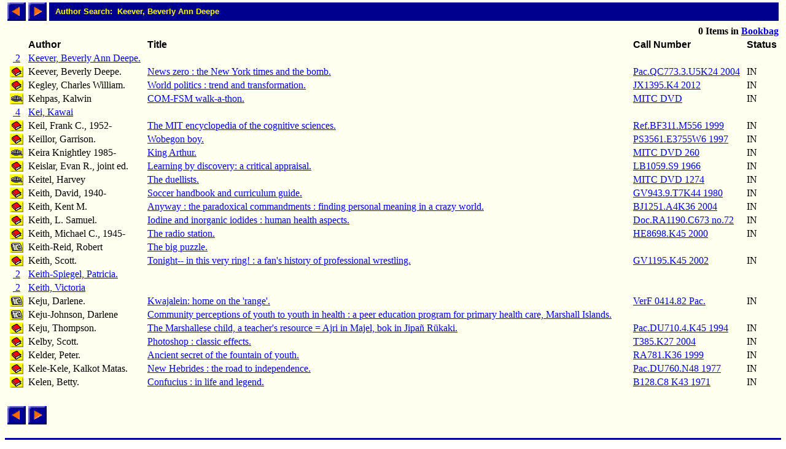

--- FILE ---
content_type: text/html; charset=ISO-8859-1
request_url: http://library.comfsm.fm/webopac/author?searchtext=Keever%2C+Beverly+Ann+Deepe
body_size: 14074
content:
<html>
<head>
 <title>Author Hitlist</title>
<SCRIPT LANGUAGE="javascript" SRC="/webopac/wr/English/BOOKBAG.JS" TYPE="text/javascript"></SCRIPT>
<SCRIPT LANGUAGE="javascript" SRC="/webopac/wr/UILIB.JS" TYPE="text/javascript"></SCRIPT>
</head>
<body background="/webopac/wr/BACKGROUND.GIF" bgcolor="#FFFFFF" topmargin="0" ONLOAD="preloadImages();">
<basefont size="3" face="Arial,Helvetica">
<table border="0" cellpadding="0" cellspacing="4" width="100%">
 <tr>
<td><a href="/webopac/author?offset=-25&k1=1570910&searchtext=Keever%2C+Beverly+Ann+Deepe"><img name="prev1" src="/webopac/wr/PREV.GIF" alt="View previous page" width="30" height="30" border = "0"></a></td>
<td><a href="/webopac/author?offset=1&k1=3718041&searchtext=Keever%2C+Beverly+Ann+Deepe"><img name="next1" src="/webopac/wr/NEXT.GIF" alt="View next page" width="30" height="30" border = "0"></a></td>
  <td width="100%" HEIGHT="30" bgcolor="#00008E"><IMG SRC="/webopac/wr/SPACE.GIF" BORDER="0" WIDTH="10" HEIGHT="10"><font color="#FFFF00" size="2" face="Arial,Helvetica"><strong>Author Search: &nbsp;Keever, Beverly Ann Deepe</strong></font></td>
 </tr>
</table>
<table border="0" cellpadding="0" cellspacing="4" width="100%">
 <tr>
  <td colspan="3"><font size="2"><strong></strong></font></td>
  <td align="right" colspan="2">
<STRONG><SCRIPT LANGUAGE="javascript" TYPE="text/javascript">
<!-- hide script from old browsers.
GetBookbagStatus("1")
// end of hide -->
</SCRIPT></STRONG>
  </td>
 </tr>
 <tr valign="bottom">
  <td width="30" nowrap>&nbsp;</td>
  <td><font color="#000000" face="Arial,Helvetica"><strong>Author</strong></font></td>
  <td><font face="Arial,Helvetica"><strong>Title</strong></font></td>
  <td><font face="Arial,Helvetica"><strong>Call&nbsp;Number</strong></font></td>
<TD><FONT FACE="Arial,Helvetica"><STRONG>Status</STRONG></FONT></TD>
 </tr>
 <tr valign=top>
  <td align="center">
    <a href="/webopac/titlesby?k1=1570910&searchtext=Keever%2C+Beverly+Ann+Deepe.">&nbsp;2 </a>
  </td>
  <td>
    <a href="/webopac/titlesby?k1=1570910&searchtext=Keever%2C+Beverly+Ann+Deepe.">Keever, Beverly Ann Deepe.</a>
  </td>
  <td>
  </td>
  <td>
  </td>
<TD>
</TD>
 </tr>
 <tr valign=top>
  <td align="center">
    <a href="/webopac/titleinfo?k1=1570918&k2=149861">
    <img border="0" src="/webopac/wr/B2.GIF" alt="Book" width="22" height="18"></a>
  </td>
  <td>
Keever, Beverly Deepe.
  </td>
  <td>
    <a href ="/webopac/titleinfo?k1=1570918&k2=149861">News zero : the New York times and the bomb.</a>
  </td>
  <td>
    <a href="/webopac/callnum?searchtext=Pac.QC773.3.U5K24+2004">Pac.QC773.3.U5K24 2004</a>
  </td>
<TD>
IN
</TD>
 </tr>
 <tr valign=top>
  <td align="center">
    <a href="/webopac/titleinfo?k1=3019526&k2=384724">
    <img border="0" src="/webopac/wr/B2.GIF" alt="Book" width="22" height="18"></a>
  </td>
  <td>
Kegley, Charles William.
  </td>
  <td>
    <a href ="/webopac/titleinfo?k1=3019526&k2=384724">World politics : trend and transformation.</a>
  </td>
  <td>
    <a href="/webopac/callnum?searchtext=JX1395.K4++2012">JX1395.K4  2012</a>
  </td>
<TD>
IN
</TD>
 </tr>
 <tr valign=top>
  <td align="center">
    <a href="/webopac/titleinfo?k1=3773756&k2=480141">
    <img border="0" src="/webopac/wr/B4.GIF" alt="Video" width="22" height="18"></a>
  </td>
  <td>
Kehpas, Kalwin
  </td>
  <td>
    <a href ="/webopac/titleinfo?k1=3773756&k2=480141">COM-FSM walk-a-thon.</a>
  </td>
  <td>
    <a href="/webopac/callnum?searchtext=MITC+DVD">MITC DVD</a>
  </td>
<TD>
IN
</TD>
 </tr>
 <tr valign=top>
  <td align="center">
    <a href="/webopac/titlesby?k1=3043296&searchtext=Kei%2C+Kawai">&nbsp;4 </a>
  </td>
  <td>
    <a href="/webopac/titlesby?k1=3043296&searchtext=Kei%2C+Kawai">Kei, Kawai</a>
  </td>
  <td>
  </td>
  <td>
  </td>
<TD>
</TD>
 </tr>
 <tr valign=top>
  <td align="center">
    <a href="/webopac/titleinfo?k1=956970&k2=133978">
    <img border="0" src="/webopac/wr/B2.GIF" alt="Book" width="22" height="18"></a>
  </td>
  <td>
Keil, Frank C., 1952-
  </td>
  <td>
    <a href ="/webopac/titleinfo?k1=956970&k2=133978">The MIT encyclopedia of the cognitive sciences.</a>
  </td>
  <td>
    <a href="/webopac/callnum?searchtext=Ref.BF311.M556+1999">Ref.BF311.M556 1999</a>
  </td>
<TD>
IN
</TD>
 </tr>
 <tr valign=top>
  <td align="center">
    <a href="/webopac/titleinfo?k1=3758030&k2=45940">
    <img border="0" src="/webopac/wr/B2.GIF" alt="Book" width="22" height="18"></a>
  </td>
  <td>
Keillor, Garrison.
  </td>
  <td>
    <a href ="/webopac/titleinfo?k1=3758030&k2=45940">Wobegon boy.</a>
  </td>
  <td>
    <a href="/webopac/callnum?searchtext=PS3561.E3755W6+1997">PS3561.E3755W6 1997</a>
  </td>
<TD>
IN
</TD>
 </tr>
 <tr valign=top>
  <td align="center">
    <a href="/webopac/titleinfo?k1=1240195&k2=149615">
    <img border="0" src="/webopac/wr/B4.GIF" alt="Video" width="22" height="18"></a>
  </td>
  <td>
Keira Knightley 1985-
  </td>
  <td>
    <a href ="/webopac/titleinfo?k1=1240195&k2=149615">King Arthur.</a>
  </td>
  <td>
    <a href="/webopac/callnum?searchtext=MITC+DVD+260">MITC DVD 260</a>
  </td>
<TD>
IN
</TD>
 </tr>
 <tr valign=top>
  <td align="center">
    <a href="/webopac/titleinfo?k1=3748871&k2=479448">
    <img border="0" src="/webopac/wr/B2.GIF" alt="Book" width="22" height="18"></a>
  </td>
  <td>
Keislar, Evan R., joint ed.
  </td>
  <td>
    <a href ="/webopac/titleinfo?k1=3748871&k2=479448">Learning by discovery: a critical appraisal.</a>
  </td>
  <td>
    <a href="/webopac/callnum?searchtext=LB1059.S9+1966">LB1059.S9 1966</a>
  </td>
<TD>
IN
</TD>
 </tr>
 <tr valign=top>
  <td align="center">
    <a href="/webopac/titleinfo?k1=3747124&k2=479351">
    <img border="0" src="/webopac/wr/B4.GIF" alt="Video" width="22" height="18"></a>
  </td>
  <td>
Keitel, Harvey
  </td>
  <td>
    <a href ="/webopac/titleinfo?k1=3747124&k2=479351">The duellists.</a>
  </td>
  <td>
    <a href="/webopac/callnum?searchtext=MITC+DVD+1274">MITC DVD 1274</a>
  </td>
<TD>
IN
</TD>
 </tr>
 <tr valign=top>
  <td align="center">
    <a href="/webopac/titleinfo?k1=970907&k2=12295">
    <img border="0" src="/webopac/wr/B2.GIF" alt="Book" width="22" height="18"></a>
  </td>
  <td>
Keith, David, 1940-
  </td>
  <td>
    <a href ="/webopac/titleinfo?k1=970907&k2=12295">Soccer handbook and curriculum guide.</a>
  </td>
  <td>
    <a href="/webopac/callnum?searchtext=GV943.9.T7K44+1980">GV943.9.T7K44 1980</a>
  </td>
<TD>
IN
</TD>
 </tr>
 <tr valign=top>
  <td align="center">
    <a href="/webopac/titleinfo?k1=4165814&k2=530770">
    <img border="0" src="/webopac/wr/B2.GIF" alt="Book" width="22" height="18"></a>
  </td>
  <td>
Keith, Kent M.
  </td>
  <td>
    <a href ="/webopac/titleinfo?k1=4165814&k2=530770">Anyway : the paradoxical commandments : finding personal meaning in a crazy world.</a>
  </td>
  <td>
    <a href="/webopac/callnum?searchtext=BJ1251.A4K36+2004">BJ1251.A4K36 2004</a>
  </td>
<TD>
IN
</TD>
 </tr>
 <tr valign=top>
  <td align="center">
    <a href="/webopac/titleinfo?k1=1865431&k2=227802">
    <img border="0" src="/webopac/wr/B2.GIF" alt="Book" width="22" height="18"></a>
  </td>
  <td>
Keith, L. Samuel.
  </td>
  <td>
    <a href ="/webopac/titleinfo?k1=1865431&k2=227802">Iodine and inorganic iodides : human health aspects.</a>
  </td>
  <td>
    <a href="/webopac/callnum?searchtext=Doc.RA1190.C673+no.72">Doc.RA1190.C673 no.72</a>
  </td>
<TD>
IN
</TD>
 </tr>
 <tr valign=top>
  <td align="center">
    <a href="/webopac/titleinfo?k1=886609&k2=134654">
    <img border="0" src="/webopac/wr/B2.GIF" alt="Book" width="22" height="18"></a>
  </td>
  <td>
Keith, Michael C., 1945-
  </td>
  <td>
    <a href ="/webopac/titleinfo?k1=886609&k2=134654">The radio station.</a>
  </td>
  <td>
    <a href="/webopac/callnum?searchtext=HE8698.K45+2000">HE8698.K45 2000</a>
  </td>
<TD>
IN
</TD>
 </tr>
 <tr valign=top>
  <td align="center">
    <a href="/webopac/titleinfo?k1=221917&k2=61766">
    <img border="0" src="/webopac/wr/B13.GIF" alt="Serial" width="22" height="18"></a>
  </td>
  <td>
Keith-Reid, Robert
  </td>
  <td>
    <a href ="/webopac/titleinfo?k1=221917&k2=61766">The big puzzle.</a>
  </td>
  <td>
    <a href="/webopac/callnum?searchtext="></a>
  </td>
<TD>

</TD>
 </tr>
 <tr valign=top>
  <td align="center">
    <a href="/webopac/titleinfo?k1=637705&k2=106724">
    <img border="0" src="/webopac/wr/B2.GIF" alt="Book" width="22" height="18"></a>
  </td>
  <td>
Keith, Scott.
  </td>
  <td>
    <a href ="/webopac/titleinfo?k1=637705&k2=106724">Tonight-- in this very ring! : a fan's history of professional wrestling.</a>
  </td>
  <td>
    <a href="/webopac/callnum?searchtext=GV1195.K45+2002">GV1195.K45 2002</a>
  </td>
<TD>
IN
</TD>
 </tr>
 <tr valign=top>
  <td align="center">
    <a href="/webopac/titlesby?k1=1085672&searchtext=Keith-Spiegel%2C+Patricia.">&nbsp;2 </a>
  </td>
  <td>
    <a href="/webopac/titlesby?k1=1085672&searchtext=Keith-Spiegel%2C+Patricia.">Keith-Spiegel, Patricia.</a>
  </td>
  <td>
  </td>
  <td>
  </td>
<TD>
</TD>
 </tr>
 <tr valign=top>
  <td align="center">
    <a href="/webopac/titlesby?k1=974094&searchtext=Keith%2C+Victoria">&nbsp;2 </a>
  </td>
  <td>
    <a href="/webopac/titlesby?k1=974094&searchtext=Keith%2C+Victoria">Keith, Victoria</a>
  </td>
  <td>
  </td>
  <td>
  </td>
<TD>
</TD>
 </tr>
 <tr valign=top>
  <td align="center">
    <a href="/webopac/titleinfo?k1=1877191&k2=55362">
    <img border="0" src="/webopac/wr/B13.GIF" alt="Serial" width="22" height="18"></a>
  </td>
  <td>
Keju, Darlene.
  </td>
  <td>
    <a href ="/webopac/titleinfo?k1=1877191&k2=55362">Kwajalein: home on the 'range'.</a>
  </td>
  <td>
    <a href="/webopac/callnum?searchtext=VerF+0414.82+Pac.">VerF 0414.82 Pac.</a>
  </td>
<TD>
IN
</TD>
 </tr>
 <tr valign=top>
  <td align="center">
    <a href="/webopac/titleinfo?k1=4168099&k2=530963">
    <img border="0" src="/webopac/wr/B13.GIF" alt="Serial" width="22" height="18"></a>
  </td>
  <td>
Keju-Johnson, Darlene
  </td>
  <td>
    <a href ="/webopac/titleinfo?k1=4168099&k2=530963">Community perceptions of youth to youth in health : a peer education program for primary health care, Marshall Islands.</a>
  </td>
  <td>
    <a href="/webopac/callnum?searchtext="></a>
  </td>
<TD>

</TD>
 </tr>
 <tr valign=top>
  <td align="center">
    <a href="/webopac/titleinfo?k1=1281623&k2=27749">
    <img border="0" src="/webopac/wr/B2.GIF" alt="Book" width="22" height="18"></a>
  </td>
  <td>
Keju, Thompson.
  </td>
  <td>
    <a href ="/webopac/titleinfo?k1=1281623&k2=27749">The Marshallese child, a teacher's resource = Ajri in Majel, bok in Jipañ Rükaki.</a>
  </td>
  <td>
    <a href="/webopac/callnum?searchtext=Pac.DU710.4.K45+1994">Pac.DU710.4.K45 1994</a>
  </td>
<TD>
IN
</TD>
 </tr>
 <tr valign=top>
  <td align="center">
    <a href="/webopac/titleinfo?k1=1225780&k2=148693">
    <img border="0" src="/webopac/wr/B2.GIF" alt="Book" width="22" height="18"></a>
  </td>
  <td>
Kelby, Scott.
  </td>
  <td>
    <a href ="/webopac/titleinfo?k1=1225780&k2=148693">Photoshop : classic effects.</a>
  </td>
  <td>
    <a href="/webopac/callnum?searchtext=T385.K27+2004">T385.K27 2004</a>
  </td>
<TD>
IN
</TD>
 </tr>
 <tr valign=top>
  <td align="center">
    <a href="/webopac/titleinfo?k1=4165060&k2=530741">
    <img border="0" src="/webopac/wr/B2.GIF" alt="Book" width="22" height="18"></a>
  </td>
  <td>
Kelder, Peter.
  </td>
  <td>
    <a href ="/webopac/titleinfo?k1=4165060&k2=530741">Ancient secret of the fountain of youth.</a>
  </td>
  <td>
    <a href="/webopac/callnum?searchtext=RA781.K36+1999">RA781.K36 1999</a>
  </td>
<TD>
IN
</TD>
 </tr>
 <tr valign=top>
  <td align="center">
    <a href="/webopac/titleinfo?k1=606470&k2=18299">
    <img border="0" src="/webopac/wr/B2.GIF" alt="Book" width="22" height="18"></a>
  </td>
  <td>
Kele-Kele, Kalkot Matas.
  </td>
  <td>
    <a href ="/webopac/titleinfo?k1=606470&k2=18299">New Hebrides : the road to independence.</a>
  </td>
  <td>
    <a href="/webopac/callnum?searchtext=Pac.DU760.N48+1977">Pac.DU760.N48 1977</a>
  </td>
<TD>
IN
</TD>
 </tr>
 <tr valign=top>
  <td align="center">
    <a href="/webopac/titleinfo?k1=3718041&k2=28244">
    <img border="0" src="/webopac/wr/B2.GIF" alt="Book" width="22" height="18"></a>
  </td>
  <td>
Kelen, Betty.
  </td>
  <td>
    <a href ="/webopac/titleinfo?k1=3718041&k2=28244">Confucius : in life and legend.</a>
  </td>
  <td>
    <a href="/webopac/callnum?searchtext=B128.C8+K43+1971">B128.C8 K43 1971</a>
  </td>
<TD>
IN
</TD>
 </tr>
<tr><td>&nbsp;</td></tr>
</table>

<table border="0" cellpadding="0" cellspacing="4" width="0">
 <tr>
<td><a href="/webopac/author?offset=-25&k1=1570910&searchtext=Keever%2C+Beverly+Ann+Deepe"><img name="prev2" src="/webopac/wr/PREV.GIF" alt="View previous page" width="30" height="30" border = "0"></a></td>
<td><a href="/webopac/author?offset=1&k1=3718041&searchtext=Keever%2C+Beverly+Ann+Deepe"><img name="next2" src="/webopac/wr/NEXT.GIF" alt="View next page" width="30" height="30" border = "0"></a></td>
 </tr>
</table>
<br>
<table summary="" border="0" cellpadding="0" cellspacing="0" width="100%">
 <tr><td width="100%"><img src="/webopac/wr/BAR.GIF" width="100%" height="3" alt=""></td></tr>
</table>

<table summary="" border="0" cellpadding="0" cellspacing="0" width="100%">
 <tr><td align="left" width="50%"><address><font color="#000000" size="2" face="Arial,Helvetica">

 </font></address></td>
 <td width="100%" align="right"><address><font color="#000000" size="2" face="Arial,Helvetica">
&copy;2003 Follett Software Company</font></address></td>
 </tr>
</table>

</body></html>
